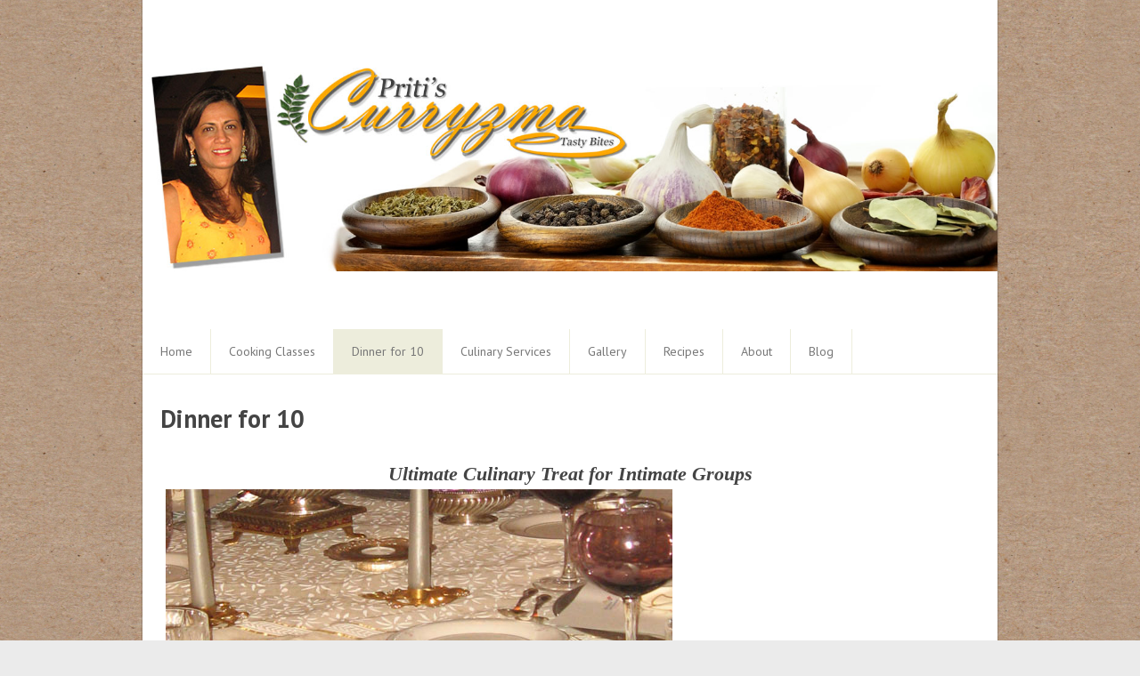

--- FILE ---
content_type: text/html; charset=UTF-8
request_url: https://curryzma.com/?page_id=77
body_size: 8635
content:
<!DOCTYPE html>
<html class="no-js" lang="en-US" prefix="og: https://ogp.me/ns#">
<head>
	<meta charset="UTF-8">
	<title>Dinner for 10 - curryzma</title>
	<!--iOS/android/handheld specific -->
<link rel="apple-touch-icon" href="https://curryzma.com/wp-content/themes/saturation-new/apple-touch-icon.png" />
<meta name="viewport" content="width=device-width, initial-scale=1, maximum-scale=1">
<meta name="apple-mobile-web-app-capable" content="yes">
<meta name="apple-mobile-web-app-status-bar-style" content="black">
	<link rel="stylesheet" type="text/css" media="all" href="https://curryzma.com/wp-content/themes/saturation-new/style.css" />
	<link rel="pingback" href="https://curryzma.com/xmlrpc.php" />
			<link rel="prefetch" href="https://curryzma.com">
		<link rel="prerender" href="https://curryzma.com">
				<!--[if lt IE 9]>
	<script src="http://html5shim.googlecode.com/svn/trunk/html5.js"></script>
	<![endif]-->
		<style>img:is([sizes="auto" i], [sizes^="auto," i]) { contain-intrinsic-size: 3000px 1500px }</style>
	
<!-- Search Engine Optimization by Rank Math - https://rankmath.com/ -->
<meta name="description" content="Most parties are catered by a couple of popular restaurants and you can pretty much predict the menu before you get there.   Over the years, I have hosted"/>
<meta name="robots" content="index, follow, max-snippet:-1, max-video-preview:-1, max-image-preview:large"/>
<link rel="canonical" href="https://curryzma.com/?page_id=77" />
<meta property="og:locale" content="en_US" />
<meta property="og:type" content="article" />
<meta property="og:title" content="Dinner for 10 - curryzma" />
<meta property="og:description" content="Most parties are catered by a couple of popular restaurants and you can pretty much predict the menu before you get there.   Over the years, I have hosted" />
<meta property="og:url" content="https://curryzma.com/?page_id=77" />
<meta property="og:site_name" content="curryzma" />
<meta property="og:updated_time" content="2015-07-22T15:41:46+00:00" />
<meta property="og:image" content="https://curryzma.com/wp-content/uploads/2013/07/dinner-for-10-header.jpg" />
<meta property="og:image:secure_url" content="https://curryzma.com/wp-content/uploads/2013/07/dinner-for-10-header.jpg" />
<meta property="og:image:width" content="569" />
<meta property="og:image:height" content="361" />
<meta property="og:image:alt" content="Dinner for 10" />
<meta property="og:image:type" content="image/jpeg" />
<meta property="article:published_time" content="2013-07-22T16:41:16+00:00" />
<meta property="article:modified_time" content="2015-07-22T15:41:46+00:00" />
<meta name="twitter:card" content="summary_large_image" />
<meta name="twitter:title" content="Dinner for 10 - curryzma" />
<meta name="twitter:description" content="Most parties are catered by a couple of popular restaurants and you can pretty much predict the menu before you get there.   Over the years, I have hosted" />
<meta name="twitter:image" content="https://curryzma.com/wp-content/uploads/2013/07/dinner-for-10-header.jpg" />
<meta name="twitter:label1" content="Time to read" />
<meta name="twitter:data1" content="Less than a minute" />
<script type="application/ld+json" class="rank-math-schema">{"@context":"https://schema.org","@graph":[{"@type":["Person","Organization"],"@id":"https://curryzma.com/#person","name":"curryzma"},{"@type":"WebSite","@id":"https://curryzma.com/#website","url":"https://curryzma.com","name":"curryzma","publisher":{"@id":"https://curryzma.com/#person"},"inLanguage":"en-US"},{"@type":"ImageObject","@id":"https://curryzma.com/wp-content/uploads/2013/07/dinner-for-10-header.jpg","url":"https://curryzma.com/wp-content/uploads/2013/07/dinner-for-10-header.jpg","width":"200","height":"200","inLanguage":"en-US"},{"@type":"WebPage","@id":"https://curryzma.com/?page_id=77#webpage","url":"https://curryzma.com/?page_id=77","name":"Dinner for 10 - curryzma","datePublished":"2013-07-22T16:41:16+00:00","dateModified":"2015-07-22T15:41:46+00:00","isPartOf":{"@id":"https://curryzma.com/#website"},"primaryImageOfPage":{"@id":"https://curryzma.com/wp-content/uploads/2013/07/dinner-for-10-header.jpg"},"inLanguage":"en-US"},{"@type":"Person","@id":"https://curryzma.com/author/prititexas","name":"prititexas","url":"https://curryzma.com/author/prititexas","image":{"@type":"ImageObject","@id":"https://secure.gravatar.com/avatar/d3817c4b1ac6137cd82d332f2643d786b0f24df2e7d886f80a875fbf0799a368?s=96&amp;d=mm&amp;r=g","url":"https://secure.gravatar.com/avatar/d3817c4b1ac6137cd82d332f2643d786b0f24df2e7d886f80a875fbf0799a368?s=96&amp;d=mm&amp;r=g","caption":"prititexas","inLanguage":"en-US"}},{"@type":"Article","headline":"Dinner for 10 - curryzma","datePublished":"2013-07-22T16:41:16+00:00","dateModified":"2015-07-22T15:41:46+00:00","author":{"@id":"https://curryzma.com/author/prititexas","name":"prititexas"},"publisher":{"@id":"https://curryzma.com/#person"},"description":"Most parties are catered by a couple of popular restaurants and you can pretty much predict the menu before you get there. \u00a0\u00a0Over the years, I have hosted","name":"Dinner for 10 - curryzma","@id":"https://curryzma.com/?page_id=77#richSnippet","isPartOf":{"@id":"https://curryzma.com/?page_id=77#webpage"},"image":{"@id":"https://curryzma.com/wp-content/uploads/2013/07/dinner-for-10-header.jpg"},"inLanguage":"en-US","mainEntityOfPage":{"@id":"https://curryzma.com/?page_id=77#webpage"}}]}</script>
<!-- /Rank Math WordPress SEO plugin -->

<link rel='dns-prefetch' href='//ajax.googleapis.com' />
<link rel="alternate" type="application/rss+xml" title="curryzma &raquo; Feed" href="https://curryzma.com/?feed=rss2" />
<link rel="alternate" type="application/rss+xml" title="curryzma &raquo; Comments Feed" href="https://curryzma.com/?feed=comments-rss2" />
<script type="text/javascript">
/* <![CDATA[ */
window._wpemojiSettings = {"baseUrl":"https:\/\/s.w.org\/images\/core\/emoji\/16.0.1\/72x72\/","ext":".png","svgUrl":"https:\/\/s.w.org\/images\/core\/emoji\/16.0.1\/svg\/","svgExt":".svg","source":{"concatemoji":"https:\/\/curryzma.com\/wp-includes\/js\/wp-emoji-release.min.js?ver=6.8.3"}};
/*! This file is auto-generated */
!function(s,n){var o,i,e;function c(e){try{var t={supportTests:e,timestamp:(new Date).valueOf()};sessionStorage.setItem(o,JSON.stringify(t))}catch(e){}}function p(e,t,n){e.clearRect(0,0,e.canvas.width,e.canvas.height),e.fillText(t,0,0);var t=new Uint32Array(e.getImageData(0,0,e.canvas.width,e.canvas.height).data),a=(e.clearRect(0,0,e.canvas.width,e.canvas.height),e.fillText(n,0,0),new Uint32Array(e.getImageData(0,0,e.canvas.width,e.canvas.height).data));return t.every(function(e,t){return e===a[t]})}function u(e,t){e.clearRect(0,0,e.canvas.width,e.canvas.height),e.fillText(t,0,0);for(var n=e.getImageData(16,16,1,1),a=0;a<n.data.length;a++)if(0!==n.data[a])return!1;return!0}function f(e,t,n,a){switch(t){case"flag":return n(e,"\ud83c\udff3\ufe0f\u200d\u26a7\ufe0f","\ud83c\udff3\ufe0f\u200b\u26a7\ufe0f")?!1:!n(e,"\ud83c\udde8\ud83c\uddf6","\ud83c\udde8\u200b\ud83c\uddf6")&&!n(e,"\ud83c\udff4\udb40\udc67\udb40\udc62\udb40\udc65\udb40\udc6e\udb40\udc67\udb40\udc7f","\ud83c\udff4\u200b\udb40\udc67\u200b\udb40\udc62\u200b\udb40\udc65\u200b\udb40\udc6e\u200b\udb40\udc67\u200b\udb40\udc7f");case"emoji":return!a(e,"\ud83e\udedf")}return!1}function g(e,t,n,a){var r="undefined"!=typeof WorkerGlobalScope&&self instanceof WorkerGlobalScope?new OffscreenCanvas(300,150):s.createElement("canvas"),o=r.getContext("2d",{willReadFrequently:!0}),i=(o.textBaseline="top",o.font="600 32px Arial",{});return e.forEach(function(e){i[e]=t(o,e,n,a)}),i}function t(e){var t=s.createElement("script");t.src=e,t.defer=!0,s.head.appendChild(t)}"undefined"!=typeof Promise&&(o="wpEmojiSettingsSupports",i=["flag","emoji"],n.supports={everything:!0,everythingExceptFlag:!0},e=new Promise(function(e){s.addEventListener("DOMContentLoaded",e,{once:!0})}),new Promise(function(t){var n=function(){try{var e=JSON.parse(sessionStorage.getItem(o));if("object"==typeof e&&"number"==typeof e.timestamp&&(new Date).valueOf()<e.timestamp+604800&&"object"==typeof e.supportTests)return e.supportTests}catch(e){}return null}();if(!n){if("undefined"!=typeof Worker&&"undefined"!=typeof OffscreenCanvas&&"undefined"!=typeof URL&&URL.createObjectURL&&"undefined"!=typeof Blob)try{var e="postMessage("+g.toString()+"("+[JSON.stringify(i),f.toString(),p.toString(),u.toString()].join(",")+"));",a=new Blob([e],{type:"text/javascript"}),r=new Worker(URL.createObjectURL(a),{name:"wpTestEmojiSupports"});return void(r.onmessage=function(e){c(n=e.data),r.terminate(),t(n)})}catch(e){}c(n=g(i,f,p,u))}t(n)}).then(function(e){for(var t in e)n.supports[t]=e[t],n.supports.everything=n.supports.everything&&n.supports[t],"flag"!==t&&(n.supports.everythingExceptFlag=n.supports.everythingExceptFlag&&n.supports[t]);n.supports.everythingExceptFlag=n.supports.everythingExceptFlag&&!n.supports.flag,n.DOMReady=!1,n.readyCallback=function(){n.DOMReady=!0}}).then(function(){return e}).then(function(){var e;n.supports.everything||(n.readyCallback(),(e=n.source||{}).concatemoji?t(e.concatemoji):e.wpemoji&&e.twemoji&&(t(e.twemoji),t(e.wpemoji)))}))}((window,document),window._wpemojiSettings);
/* ]]> */
</script>
<style id='wp-emoji-styles-inline-css' type='text/css'>

	img.wp-smiley, img.emoji {
		display: inline !important;
		border: none !important;
		box-shadow: none !important;
		height: 1em !important;
		width: 1em !important;
		margin: 0 0.07em !important;
		vertical-align: -0.1em !important;
		background: none !important;
		padding: 0 !important;
	}
</style>
<link rel='stylesheet' id='wp-block-library-css' href='https://curryzma.com/wp-includes/css/dist/block-library/style.min.css?ver=6.8.3' type='text/css' media='all' />
<style id='classic-theme-styles-inline-css' type='text/css'>
/*! This file is auto-generated */
.wp-block-button__link{color:#fff;background-color:#32373c;border-radius:9999px;box-shadow:none;text-decoration:none;padding:calc(.667em + 2px) calc(1.333em + 2px);font-size:1.125em}.wp-block-file__button{background:#32373c;color:#fff;text-decoration:none}
</style>
<style id='global-styles-inline-css' type='text/css'>
:root{--wp--preset--aspect-ratio--square: 1;--wp--preset--aspect-ratio--4-3: 4/3;--wp--preset--aspect-ratio--3-4: 3/4;--wp--preset--aspect-ratio--3-2: 3/2;--wp--preset--aspect-ratio--2-3: 2/3;--wp--preset--aspect-ratio--16-9: 16/9;--wp--preset--aspect-ratio--9-16: 9/16;--wp--preset--color--black: #000000;--wp--preset--color--cyan-bluish-gray: #abb8c3;--wp--preset--color--white: #ffffff;--wp--preset--color--pale-pink: #f78da7;--wp--preset--color--vivid-red: #cf2e2e;--wp--preset--color--luminous-vivid-orange: #ff6900;--wp--preset--color--luminous-vivid-amber: #fcb900;--wp--preset--color--light-green-cyan: #7bdcb5;--wp--preset--color--vivid-green-cyan: #00d084;--wp--preset--color--pale-cyan-blue: #8ed1fc;--wp--preset--color--vivid-cyan-blue: #0693e3;--wp--preset--color--vivid-purple: #9b51e0;--wp--preset--gradient--vivid-cyan-blue-to-vivid-purple: linear-gradient(135deg,rgba(6,147,227,1) 0%,rgb(155,81,224) 100%);--wp--preset--gradient--light-green-cyan-to-vivid-green-cyan: linear-gradient(135deg,rgb(122,220,180) 0%,rgb(0,208,130) 100%);--wp--preset--gradient--luminous-vivid-amber-to-luminous-vivid-orange: linear-gradient(135deg,rgba(252,185,0,1) 0%,rgba(255,105,0,1) 100%);--wp--preset--gradient--luminous-vivid-orange-to-vivid-red: linear-gradient(135deg,rgba(255,105,0,1) 0%,rgb(207,46,46) 100%);--wp--preset--gradient--very-light-gray-to-cyan-bluish-gray: linear-gradient(135deg,rgb(238,238,238) 0%,rgb(169,184,195) 100%);--wp--preset--gradient--cool-to-warm-spectrum: linear-gradient(135deg,rgb(74,234,220) 0%,rgb(151,120,209) 20%,rgb(207,42,186) 40%,rgb(238,44,130) 60%,rgb(251,105,98) 80%,rgb(254,248,76) 100%);--wp--preset--gradient--blush-light-purple: linear-gradient(135deg,rgb(255,206,236) 0%,rgb(152,150,240) 100%);--wp--preset--gradient--blush-bordeaux: linear-gradient(135deg,rgb(254,205,165) 0%,rgb(254,45,45) 50%,rgb(107,0,62) 100%);--wp--preset--gradient--luminous-dusk: linear-gradient(135deg,rgb(255,203,112) 0%,rgb(199,81,192) 50%,rgb(65,88,208) 100%);--wp--preset--gradient--pale-ocean: linear-gradient(135deg,rgb(255,245,203) 0%,rgb(182,227,212) 50%,rgb(51,167,181) 100%);--wp--preset--gradient--electric-grass: linear-gradient(135deg,rgb(202,248,128) 0%,rgb(113,206,126) 100%);--wp--preset--gradient--midnight: linear-gradient(135deg,rgb(2,3,129) 0%,rgb(40,116,252) 100%);--wp--preset--font-size--small: 13px;--wp--preset--font-size--medium: 20px;--wp--preset--font-size--large: 36px;--wp--preset--font-size--x-large: 42px;--wp--preset--spacing--20: 0.44rem;--wp--preset--spacing--30: 0.67rem;--wp--preset--spacing--40: 1rem;--wp--preset--spacing--50: 1.5rem;--wp--preset--spacing--60: 2.25rem;--wp--preset--spacing--70: 3.38rem;--wp--preset--spacing--80: 5.06rem;--wp--preset--shadow--natural: 6px 6px 9px rgba(0, 0, 0, 0.2);--wp--preset--shadow--deep: 12px 12px 50px rgba(0, 0, 0, 0.4);--wp--preset--shadow--sharp: 6px 6px 0px rgba(0, 0, 0, 0.2);--wp--preset--shadow--outlined: 6px 6px 0px -3px rgba(255, 255, 255, 1), 6px 6px rgba(0, 0, 0, 1);--wp--preset--shadow--crisp: 6px 6px 0px rgba(0, 0, 0, 1);}:where(.is-layout-flex){gap: 0.5em;}:where(.is-layout-grid){gap: 0.5em;}body .is-layout-flex{display: flex;}.is-layout-flex{flex-wrap: wrap;align-items: center;}.is-layout-flex > :is(*, div){margin: 0;}body .is-layout-grid{display: grid;}.is-layout-grid > :is(*, div){margin: 0;}:where(.wp-block-columns.is-layout-flex){gap: 2em;}:where(.wp-block-columns.is-layout-grid){gap: 2em;}:where(.wp-block-post-template.is-layout-flex){gap: 1.25em;}:where(.wp-block-post-template.is-layout-grid){gap: 1.25em;}.has-black-color{color: var(--wp--preset--color--black) !important;}.has-cyan-bluish-gray-color{color: var(--wp--preset--color--cyan-bluish-gray) !important;}.has-white-color{color: var(--wp--preset--color--white) !important;}.has-pale-pink-color{color: var(--wp--preset--color--pale-pink) !important;}.has-vivid-red-color{color: var(--wp--preset--color--vivid-red) !important;}.has-luminous-vivid-orange-color{color: var(--wp--preset--color--luminous-vivid-orange) !important;}.has-luminous-vivid-amber-color{color: var(--wp--preset--color--luminous-vivid-amber) !important;}.has-light-green-cyan-color{color: var(--wp--preset--color--light-green-cyan) !important;}.has-vivid-green-cyan-color{color: var(--wp--preset--color--vivid-green-cyan) !important;}.has-pale-cyan-blue-color{color: var(--wp--preset--color--pale-cyan-blue) !important;}.has-vivid-cyan-blue-color{color: var(--wp--preset--color--vivid-cyan-blue) !important;}.has-vivid-purple-color{color: var(--wp--preset--color--vivid-purple) !important;}.has-black-background-color{background-color: var(--wp--preset--color--black) !important;}.has-cyan-bluish-gray-background-color{background-color: var(--wp--preset--color--cyan-bluish-gray) !important;}.has-white-background-color{background-color: var(--wp--preset--color--white) !important;}.has-pale-pink-background-color{background-color: var(--wp--preset--color--pale-pink) !important;}.has-vivid-red-background-color{background-color: var(--wp--preset--color--vivid-red) !important;}.has-luminous-vivid-orange-background-color{background-color: var(--wp--preset--color--luminous-vivid-orange) !important;}.has-luminous-vivid-amber-background-color{background-color: var(--wp--preset--color--luminous-vivid-amber) !important;}.has-light-green-cyan-background-color{background-color: var(--wp--preset--color--light-green-cyan) !important;}.has-vivid-green-cyan-background-color{background-color: var(--wp--preset--color--vivid-green-cyan) !important;}.has-pale-cyan-blue-background-color{background-color: var(--wp--preset--color--pale-cyan-blue) !important;}.has-vivid-cyan-blue-background-color{background-color: var(--wp--preset--color--vivid-cyan-blue) !important;}.has-vivid-purple-background-color{background-color: var(--wp--preset--color--vivid-purple) !important;}.has-black-border-color{border-color: var(--wp--preset--color--black) !important;}.has-cyan-bluish-gray-border-color{border-color: var(--wp--preset--color--cyan-bluish-gray) !important;}.has-white-border-color{border-color: var(--wp--preset--color--white) !important;}.has-pale-pink-border-color{border-color: var(--wp--preset--color--pale-pink) !important;}.has-vivid-red-border-color{border-color: var(--wp--preset--color--vivid-red) !important;}.has-luminous-vivid-orange-border-color{border-color: var(--wp--preset--color--luminous-vivid-orange) !important;}.has-luminous-vivid-amber-border-color{border-color: var(--wp--preset--color--luminous-vivid-amber) !important;}.has-light-green-cyan-border-color{border-color: var(--wp--preset--color--light-green-cyan) !important;}.has-vivid-green-cyan-border-color{border-color: var(--wp--preset--color--vivid-green-cyan) !important;}.has-pale-cyan-blue-border-color{border-color: var(--wp--preset--color--pale-cyan-blue) !important;}.has-vivid-cyan-blue-border-color{border-color: var(--wp--preset--color--vivid-cyan-blue) !important;}.has-vivid-purple-border-color{border-color: var(--wp--preset--color--vivid-purple) !important;}.has-vivid-cyan-blue-to-vivid-purple-gradient-background{background: var(--wp--preset--gradient--vivid-cyan-blue-to-vivid-purple) !important;}.has-light-green-cyan-to-vivid-green-cyan-gradient-background{background: var(--wp--preset--gradient--light-green-cyan-to-vivid-green-cyan) !important;}.has-luminous-vivid-amber-to-luminous-vivid-orange-gradient-background{background: var(--wp--preset--gradient--luminous-vivid-amber-to-luminous-vivid-orange) !important;}.has-luminous-vivid-orange-to-vivid-red-gradient-background{background: var(--wp--preset--gradient--luminous-vivid-orange-to-vivid-red) !important;}.has-very-light-gray-to-cyan-bluish-gray-gradient-background{background: var(--wp--preset--gradient--very-light-gray-to-cyan-bluish-gray) !important;}.has-cool-to-warm-spectrum-gradient-background{background: var(--wp--preset--gradient--cool-to-warm-spectrum) !important;}.has-blush-light-purple-gradient-background{background: var(--wp--preset--gradient--blush-light-purple) !important;}.has-blush-bordeaux-gradient-background{background: var(--wp--preset--gradient--blush-bordeaux) !important;}.has-luminous-dusk-gradient-background{background: var(--wp--preset--gradient--luminous-dusk) !important;}.has-pale-ocean-gradient-background{background: var(--wp--preset--gradient--pale-ocean) !important;}.has-electric-grass-gradient-background{background: var(--wp--preset--gradient--electric-grass) !important;}.has-midnight-gradient-background{background: var(--wp--preset--gradient--midnight) !important;}.has-small-font-size{font-size: var(--wp--preset--font-size--small) !important;}.has-medium-font-size{font-size: var(--wp--preset--font-size--medium) !important;}.has-large-font-size{font-size: var(--wp--preset--font-size--large) !important;}.has-x-large-font-size{font-size: var(--wp--preset--font-size--x-large) !important;}
:where(.wp-block-post-template.is-layout-flex){gap: 1.25em;}:where(.wp-block-post-template.is-layout-grid){gap: 1.25em;}
:where(.wp-block-columns.is-layout-flex){gap: 2em;}:where(.wp-block-columns.is-layout-grid){gap: 2em;}
:root :where(.wp-block-pullquote){font-size: 1.5em;line-height: 1.6;}
</style>
<link rel='stylesheet' id='zrdn-recipeblock-grid-css' href='https://curryzma.com/wp-content/plugins/zip-recipes/styles/zrdn-grid.min.css?ver=8.2.4' type='text/css' media='all' />
<link rel='stylesheet' id='zrdn-recipes-css' href='https://curryzma.com/wp-content/plugins/zip-recipes/styles/zlrecipe-std.min.css?ver=8.2.4' type='text/css' media='all' />
<link rel='stylesheet' id='wp-components-css' href='https://curryzma.com/wp-includes/css/dist/components/style.min.css?ver=6.8.3' type='text/css' media='all' />
<link rel='stylesheet' id='godaddy-styles-css' href='https://curryzma.com/wp-content/mu-plugins/vendor/wpex/godaddy-launch/includes/Dependencies/GoDaddy/Styles/build/latest.css?ver=2.0.2' type='text/css' media='all' />
<link rel='stylesheet' id='prettyPhoto-css' href='https://curryzma.com/wp-content/themes/saturation-new/css/prettyPhoto.css?ver=6.8.3' type='text/css' media='all' />
<link rel='stylesheet' id='wp_review-style-css' href='https://curryzma.com/wp-content/plugins/wp-review/public/css/wp-review.css?ver=5.3.5' type='text/css' media='all' />
<script type="text/javascript" src="//ajax.googleapis.com/ajax/libs/jquery/1.8.3/jquery.min.js?ver=1.7.1" id="jquery-js"></script>
<script type="text/javascript" src="//ajax.googleapis.com/ajax/libs/jqueryui/1.9.2/jquery-ui.min.js?ver=1.8.16" id="jquery-ui-js"></script>
<script type="text/javascript" src="https://curryzma.com/wp-content/themes/saturation-new/js/modernizr.min.js?ver=6.8.3" id="modernizr-js"></script>
<script type="text/javascript" src="https://curryzma.com/wp-content/themes/saturation-new/js/customscript.js?ver=6.8.3" id="customscript-js"></script>
<script type="text/javascript" src="https://curryzma.com/wp-content/themes/saturation-new/js/jquery.prettyPhoto.js?ver=6.8.3" id="prettyPhoto-js"></script>
<link rel="https://api.w.org/" href="https://curryzma.com/index.php?rest_route=/" /><link rel="alternate" title="JSON" type="application/json" href="https://curryzma.com/index.php?rest_route=/wp/v2/pages/77" /><link rel="EditURI" type="application/rsd+xml" title="RSD" href="https://curryzma.com/xmlrpc.php?rsd" />
<!--Theme by MyThemeShop.com-->
<link rel='shortlink' href='https://curryzma.com/?p=77' />
<link rel="alternate" title="oEmbed (JSON)" type="application/json+oembed" href="https://curryzma.com/index.php?rest_route=%2Foembed%2F1.0%2Fembed&#038;url=https%3A%2F%2Fcurryzma.com%2F%3Fpage_id%3D77" />
<link rel="alternate" title="oEmbed (XML)" type="text/xml+oembed" href="https://curryzma.com/index.php?rest_route=%2Foembed%2F1.0%2Fembed&#038;url=https%3A%2F%2Fcurryzma.com%2F%3Fpage_id%3D77&#038;format=xml" />
	<!--start fonts-->
<link href="http://fonts.googleapis.com/css?family=PT Sans:400,700" rel="stylesheet" type="text/css">
<style type="text/css">
.title, h1,h2,h3,h4,h5,h6, .total-comments, #tabber ul.tabs li { font-family: 'PT Sans', sans-serif;}
</style>
<link href="http://fonts.googleapis.com/css?family=PT Sans:400,400italic,700,700italic" rel="stylesheet" type="text/css">
<style type="text/css">
body {font-family: 'PT Sans', sans-serif;}
</style>
<!--end fonts-->
<style type="text/css">
body {background-color:#EBEBEB;}
body {background-image:url(https://curryzma.com/wp-content/themes/saturation-new/images/pattern38.png);}
blockquote{ border-left:5px solid #F25246; }
#sidebars .widget h3, .mts-subscribe input[type="submit"], .sbutton, .currenttext, .pagination a:hover, footer .container, .copyrights, .tagcloud a, .readMore a, .title .thecomment, .single_page_title, .title a, #header, .flex-control-paging li a:hover, .flex-control-paging li a.flex-active, .nav-previous a, .nav-next a, #commentform input#submit { background-color:#F25246; }
.currenttext, .pagination a:hover { border:1px solid #F25246; }
.related-posts a:hover > .relate-post-title, .postauthor h5, .thetime span, .theauthor a, .single_post a:not(.wp-block-button__link):not(.wp-block-file__button), a:hover, .sidebar.c-4-12 .textwidget a, #commentform a, .copyrights a:hover, a, .sidebar.c-4-12 a:hover, footer .widget li a:hover {color:#F25246; }
.shareit { top: 282px; left: auto; z-index: 0; margin: 0 0 0 -138px; width: 90px; position: fixed; overflow: hidden; padding: 5px; background: white; border-right: 0; -webkit-box-shadow: rgba(0, 0, 0, 0.4) 0px -1px 2px; -moz-box-shadow: rgba(0, 0, 0, 0.4) 0px -1px 2px; box-shadow: rgba(0, 0, 0, 0.4) 0px -1px 2px;}
.share-item {margin: 2px;}
.logo-container {
  visibility: hidden;
}
#header {
  background: url(https://curryzma.com/wp-content/uploads/2015/07/Baner-with-logo-picture-priti.jpg);
  background-size: contain;
  background-position: center;
  background-color: white;
  background-repeat: no-repeat;
}

#header {  height: 350px;}
</style>
</head>
<body id ="blog" class="wp-singular page-template page-template-page-nosidebar page-template-page-nosidebar-php page page-id-77 wp-theme-saturation-new main">
	<header class="main-header">
		<div class="container">
			<div id="header">
				<div class="logo-container">
																		<h2 id="logo" class="image-logo">
								<a href="https://curryzma.com"><img src="https://curryzma.com/wp-content/uploads/2015/06/banner-with-logo-3-300x75.jpg" alt="curryzma"></a>
							</h2><!-- END #logo -->
															</div>
			             
			</div><!--#header-->
            <div class="secondary-navigation">
					<nav id="navigation" >
													<ul id="menu-menu" class="menu"><li id="menu-item-379" class="icon-home menu-item menu-item-type-custom menu-item-object-custom menu-item-home menu-item-379"><a href="https://curryzma.com/">Home</a></li>
<li id="menu-item-448" class="menu-item menu-item-type-post_type menu-item-object-page menu-item-448"><a href="https://curryzma.com/?page_id=441">Cooking Classes</a></li>
<li id="menu-item-440" class="menu-item menu-item-type-post_type menu-item-object-page current-menu-item page_item page-item-77 current_page_item menu-item-440"><a href="https://curryzma.com/?page_id=77" aria-current="page">Dinner for 10</a></li>
<li id="menu-item-549" class="menu-item menu-item-type-post_type menu-item-object-page menu-item-549"><a href="https://curryzma.com/?page_id=532">Culinary Services</a></li>
<li id="menu-item-624" class="menu-item menu-item-type-post_type menu-item-object-page menu-item-624"><a href="https://curryzma.com/?page_id=588">Gallery</a></li>
<li id="menu-item-618" class="menu-item menu-item-type-taxonomy menu-item-object-category menu-item-618"><a href="https://curryzma.com/?cat=24">Recipes</a></li>
<li id="menu-item-393" class="icon-envelope menu-item menu-item-type-post_type menu-item-object-page menu-item-393"><a href="https://curryzma.com/?page_id=290">About</a></li>
<li id="menu-item-610" class="menu-item menu-item-type-taxonomy menu-item-object-category menu-item-610"><a href="https://curryzma.com/?cat=22">Blog</a></li>
</ul>											</nav>
				</div>
		</div><!--.container-->        
	</header>
	<div class="main-container"><div id="page">
	<div class="content">
		<article class="ss-full-width">
			<div id="content_box" >
				<div id="content" class="hfeed">
											<div id="post-77" class="g post post-77 page type-page status-publish hentry">
							<header>
								<h1 class="title">Dinner for 10</h1>
							</header>
							<div class="post-content box mark-links">
								<h3 style="text-align: center;"><em>Ultimate Culinary Treat for Intimate Groups</em></h3>
<h3> <img fetchpriority="high" decoding="async" class="aligncenter size-full wp-image-648" src="https://curryzma.com/wp-content/uploads/2013/07/dinner-for-10-header.jpg" alt="dinner-for-10-header" width="569" height="361" srcset="https://curryzma.com/wp-content/uploads/2013/07/dinner-for-10-header.jpg 569w, https://curryzma.com/wp-content/uploads/2013/07/dinner-for-10-header-300x190.jpg 300w" sizes="(max-width: 569px) 100vw, 569px" /></h3>
<p>Most parties are catered by a couple of popular restaurants and you can pretty much predict the menu before you get there.   Over the years, I have hosted many parties, corporate events and family gatherings where guests delight themselves with rich, tasteful and flavorful cooking.</p>
<h5 style="text-align: center;"><em>The difference is that I believe in cooking<br />
my food in a way that creates enthusiasm from my guests.</em></h5>
<p>I offer an alternative to a restaurant for you and 9 of your guests. Enjoy an evening of delicious hors d’oeuvres, wine, cocktails, and a 4 course sit down Indian inspired dinner. Think of it like a dinner party at someone&#8217;s home that you just happen to be paying to attend. The ambiance is casual. The food is &#8220;sophisticated home cooking&#8221;.</p>
<h5></h5>
<div style="”clear: both;">
<div style="width: 30%; padding: 0 10pt 0 0; float: left;"><span style="color: #ff0000;"><strong>Events &amp; Occasions</strong></span><br />
&#8211; Corporate Entertainment<br />
&#8211; International Client Outings<br />
&#8211; Employee Recognition<br />
&#8211; Commemorative Dinners<br />
&#8211; Celebrations e.g. Anniversary</div>
<div style="width: 30%; padding: 0 10pt 0 0; float: left;"><strong><span style="color: #ff0000;">Dinner at Singh’s</span></strong><br />
&#8211; Cocktail Reception<br />
&#8211; Hors D’Oeuvres Tapa Plates<br />
&#8211; 3-5 Course Sit Down Dinner<br />
&#8211; Assorted Desserts / Beverages<br />
&#8211; Wine Pairings / Liqueurs</div>
<div style="width: 30%; padding: 0 10pt 0 0; float: right;"><strong><span style="color: #ff0000;">Added Features</span></strong><br />
&#8211; Customized Events<br />
&#8211; Live Entertainment<br />
&#8211; Photography and Video<br />
&#8211; Suit Diet Preferences<br />
&#8211; Organic and Local Foods</div>
</div>
<p>&nbsp;</p>
<p>&nbsp;</p>
<p>&nbsp;</p>
<p>&nbsp;</p>
<p>Contact me today to plan your private or corporate event.</p>
<p><a href="mailto:prititexas@yahoo.com"><img decoding="async" class=" wp-image-524 size-full alignleft" src="https://curryzma.com/wp-content/uploads/2015/05/contact_btn.png" alt="contact_btn" width="237" height="48" /></a></p>
<p>&nbsp;</p>
															</div><!--.post-content box mark-links -->
						</div><!--.g post-->
						<!-- You can start editing here. -->
			<!-- If comments are closed. -->
		<p class="nocomments"></p>
										</div>
			</div>
		</article>
		</div>
	</div><!--#page-->
</div><!--.main-container-->
<footer>
	<div class="container">
		<div class="footer-widgets">
				<div class="f-widget f-widget-1">
					</div>
	<div class="f-widget f-widget-2">
					</div>
	<div class="f-widget last">
					</div>
		</div><!--.footer-widgets-->
	</div><!--.container-->
</footer><!--footer-->
<div class="copyrights">
	<!--start copyrights-->
<div class="row" id="copyright-note">
<span><a href="https://curryzma.com/" title="Tasty Bites">curryzma</a> Copyright &copy; 2026.</span>
<span class="top">&nbsp;<a href="#top" class="toplink">Back to Top &uarr;</a></span>
</div>
<!--end copyrights-->
</div> 
<!--Twitter Button Script------>
<script>!function(d,s,id){var js,fjs=d.getElementsByTagName(s)[0];if(!d.getElementById(id)){js=d.createElement(s);js.id=id;js.src="//platform.twitter.com/widgets.js";fjs.parentNode.insertBefore(js,fjs);}}(document,"script","twitter-wjs");</script>
<script type="text/javascript">
  (function() {
    var po = document.createElement('script'); po.type = 'text/javascript'; po.async = true;
    po.src = 'https://apis.google.com/js/plusone.js';
    var s = document.getElementsByTagName('script')[0]; s.parentNode.insertBefore(po, s);
  })();
</script>
<!--Facebook Like Button Script------>
<script>(function(d, s, id) {
  var js, fjs = d.getElementsByTagName(s)[0];
  if (d.getElementById(id)) return;
  js = d.createElement(s); js.id = id;
  js.src = "//connect.facebook.net/en_US/all.js#xfbml=1&appId=136911316406581";
  fjs.parentNode.insertBefore(js, fjs);
}(document, 'script', 'facebook-jssdk'));</script>
<!--start lightbox-->
<script type="text/javascript">  
jQuery(document).ready(function($) {
$("a[href$='.jpg'], a[href$='.jpeg'], a[href$='.gif'], a[href$='.png']").prettyPhoto({
slideshow: 5000,
autoplay_slideshow: false,
animationSpeed: 'normal',
padding: 40,
opacity: 0.35,
showTitle: true,
social_tools: false
});
})
</script>
<!--end lightbox-->
<script type="text/javascript" src="https://curryzma.com/wp-includes/js/comment-reply.min.js?ver=6.8.3" id="comment-reply-js" async="async" data-wp-strategy="async"></script>
<script type="text/javascript" id="zrdn-print-js-js-extra">
/* <![CDATA[ */
var zrdn_print_styles = {"grid_style":"https:\/\/curryzma.com\/wp-content\/plugins\/zip-recipes\/styles\/zrdn-grid.css?v=8.2.4","stylesheet_url":"https:\/\/curryzma.com\/wp-content\/plugins\/zip-recipes\/styles\/zlrecipe-std.css?v=8.2.4","print_css":"https:\/\/curryzma.com\/wp-content\/plugins\/zip-recipes\/styles\/zrdn-print.css?v=8.2.4"};
/* ]]> */
</script>
<script type="text/javascript" src="https://curryzma.com/wp-content/plugins/zip-recipes/scripts/zlrecipe_print.min.js?ver=8.2.4" id="zrdn-print-js-js"></script>
<script type="text/javascript" src="https://curryzma.com/wp-content/plugins/wp-review/public/js/js.cookie.min.js?ver=2.1.4" id="js-cookie-js"></script>
<script type="text/javascript" src="https://curryzma.com/wp-includes/js/underscore.min.js?ver=1.13.7" id="underscore-js"></script>
<script type="text/javascript" id="wp-util-js-extra">
/* <![CDATA[ */
var _wpUtilSettings = {"ajax":{"url":"\/wp-admin\/admin-ajax.php"}};
/* ]]> */
</script>
<script type="text/javascript" src="https://curryzma.com/wp-includes/js/wp-util.min.js?ver=6.8.3" id="wp-util-js"></script>
<script type="text/javascript" id="wp_review-js-js-extra">
/* <![CDATA[ */
var wpreview = {"ajaxurl":"https:\/\/curryzma.com\/wp-admin\/admin-ajax.php","loginRequiredMessage":"You must log in to add your review"};
/* ]]> */
</script>
<script type="text/javascript" src="https://curryzma.com/wp-content/plugins/wp-review/public/js/main.js?ver=5.3.5" id="wp_review-js-js"></script>
</body>
</html>

--- FILE ---
content_type: text/css
request_url: https://curryzma.com/wp-content/themes/saturation-new/style.css
body_size: 8518
content:
/*
Theme Name: Saturation
Theme URI: http://mythemeshop.com/themes/saturation
Author: MyThemeShop
Author URI: http://mythemeshop.com/
Description: Saturation is a bright, crisp, blog-style WordPress theme that is loaded with features to make your blog successful.
Version: 1.1.4
Text Domain: mythemeshop
Domain Path: /lang
MTS Product Type: Free
*/

html, body, div, span, applet, object, iframe, h1, h2, h3, h4, h5, h6, p, blockquote, pre, a, abbr, acronym, address, big, cite, code, del, dfn, em, img, ins, kbd, q, s, samp, small, strike, strong, sub, sup, tt, var, b, u, i, center, dl, dt, dd, ol, ul, li, fieldset, form, label, legend, table, caption, tbody, tfoot, thead, tr, th, td, article, aside, canvas, details, embed, figure, figcaption, footer, header, hgroup, menu, nav, output, ruby, section, summary, time, mark, audio, video {
    margin: 0;
    padding: 0;
    border: 0;
    font-size: 100%;
    font: inherit;
    vertical-align: baseline;
}
html {
    overflow-x: hidden;
    -webkit-font-smoothing: antialiased;
}
article, aside, details, figcaption, figure, footer, header, hgroup, menu, nav, section { display: block }
ol, ul { list-style: none }
blockquote, q { quotes: none }
blockquote:before, blockquote:after, q:before, q:after {
    content: '';
    content: none;
}
table {
    border-collapse: collapse;
    border-spacing: 0;
}
button, input, select, textarea { margin: 0 }
:focus { outline: 0 }
a:link { -webkit-tap-highlight-color: #FF5E99 }
img, video, object, embed {
    max-width: 100%;
    height: auto!important;
}
iframe { max-width: 100% }
blockquote {
    font-style: italic;
    font-weight: normal;
    font-family: Georgia,Serif;
    font-size: 15px;
    padding: 0 10px 0 15px;
    position: relative;
    margin-top: 25px;
}
blockquote:after {
    position: absolute;
    font-size: 40px;
    color: #D0D9E0;
    width: 50px;
    top: -5px;
    left: 0;
    font-family: arial;
}
blockquote p { margin-bottom: 10px }
strong, b { font-weight: bold }
em, i, cite {
    font-style: italic;
    font-family: georgia;
}
small { font-size: 100% }
figure { margin: 10px 0 }
code, pre {
    font-family: monospace,consolas,sans-serif;
    font-weight: normal;
    font-style: normal;
}
code {
    padding: 0 8px;
    line-height: 1.5;
}
pre code { padding: 0 }
mark {
    padding: 1px 6px;
    margin: 0 2px;
    color: black;
    background: #FFD700;
}
address { margin: 10px 0 }
.wp-caption {
    background: #fff;
    border: 1px solid #f0f0f0;
    max-width: 96%;
    padding: 5px;
    text-align: center;
    margin-bottom: 10px;
}
.sticky { }
.gallery-caption { }
.bypostauthor { }
.wp-caption-text { margin-bottom: 0 }
/* =WordPress Core
-------------------------------------------------------------- */
/*-[ Framework ]--------------------*/
#page .wp-caption img {
    border: 0 none;
    height: auto;
    margin: 0;
    max-width: 100%;
    padding: 0;
    width: auto;
}
.alignnone { margin: 0 20px 20px 0 }
.alignright {
    float: right;
    margin: 0 0 20px 10px;
}
.alignleft {
    float: left;
    clear: left;
    margin: 0 10px 20px 0;
}
a img.alignright {
    float: right;
    margin: 5px 0 20px 20px;
}
a img.alignnone { margin: 5px 20px 20px 0 }
a img.alignleft {
    float: left;
    margin: 5px 20px 20px 0;
}
a img.aligncenter {
    display: block;
    margin-left: auto;
    margin-right: auto;
}
.wp-caption {
    background: #fff;
    border: 1px solid #f0f0f0;
    max-width: 96%; /* Image does not overflow the content area */
    padding: 5px 3px 10px;
    text-align: center;
}
.wp-caption.alignnone {
    margin: 0;
    margin-bottom: 15px;
    max-width: 100%;
}
.wp-caption.alignleft { margin: 5px 20px 20px 0 }
.wp-caption.alignright { margin: 5px 0 20px 20px }
.wp-caption img {
    border: 0 none;
    height: auto;
    margin: 0;
    max-width: 98.5%;
    padding: 0;
    width: auto;
}
.wp-caption p.wp-caption-text {
    line-height: 17px;
    margin: 0;
    padding: 0 4px 0;
}
/* Text meant only for screen readers. */
.screen-reader-text {
    clip: rect(1px, 1px, 1px, 1px);
    position: absolute !important;
    height: 1px;
    width: 1px;
    overflow: hidden;
}
.screen-reader-text:focus {
    background-color: #f1f1f1;
    border-radius: 3px;
    box-shadow: 0 0 2px 2px rgba(0, 0, 0, 0.6);
    clip: auto !important;
    color: #21759b;
    display: block;
    font-size: 14px;
    font-size: 0.875rem;
    font-weight: bold;
    height: auto;
    left: 5px;
    line-height: normal;
    padding: 15px 23px 14px;
    text-decoration: none;
    top: 5px;
    width: auto;
    z-index: 100000; /* Above WP toolbar. */
}
/*-[ Framework ]--------------------*/
body {
    font: 14px/23px arial, sans-serif;
    color: #5A5A5A;
    background-color: #EBEBEB;
}
::-moz-selection {
    background: #222;
    color: white;
    text-shadow: none;
}
::selection {
    background: #222;
    color: white;
    text-shadow: none;
}
#page, .container {
    position: relative;
    margin-right: auto;
    margin-left: auto;
    overflow: hidden;
}
h1, h2, h3, h4, h5, h6 {
    font-weight: bold;
    font-family: Arial, sans-serif;
    color: #444;
}
h1 {
    font-size: 28px;
    line-height: 1.4;
}
h2 {
    font-size: 24px;
    line-height: 1.4;
}
h3 {
    font-size: 22px;
    line-height: 1.6;
}
h4 {
    font-size: 20px;
    line-height: 1.8;
}
h5 {
    font-size: 18px;
    line-height: 1.8;
}
h6 {
    font-size: 16px;
    line-height: 2;
}
.sub-title { font-size: 12px }
p { margin-bottom: 20px }
a {
    text-decoration: none;
    color: #F25246;
    -webkit-transition: background-color, color 0.2s linear;
    transition: background-color, color 0.2s linear;
}
a:hover { color: #F25246 }
a:link, a:visited, a:active { text-decoration: none }
/*-[ Main container ]---------------*/
.main-container {
    width: 960px;
    margin: 0 auto;
    max-width: 100%;
    box-shadow: rgba(0, 0, 0, 0.4) 0px -1px 2px;
}
#page, .container {
    max-width: 960px;
    min-width: 240px;
    overflow: visible;
}
#page {
    padding-top: 30px;
    min-height: 100px;
    float: none;
    clear: both;
    overflow: hidden;
    background: #fff;
}
.slider-container {
    width: 100%;
    max-width: 900px;
    margin: 0 auto;
}
/*-[ Header ]-----------------------*/
body > header {
    float: left;
    width: 100%;
    position: relative;
}
.main-header {
    position: relative;
    float: left;
    width: 100%;
    z-index: 99;
}
#header {
    position: relative;
    width: 100%;
    float: left;
    margin: 0;
    padding: 10px 0;
}
.logo-container {
    float: left;
    padding-right: 10px;
    margin-left: 2%;
}
#header h1, #header h2 {
    font-size: 32px;
    float: left;
    display: inline-block;
    line-height: 1;
    margin: 32px 0 25px 0;
    text-shadow: 0 1px 1px rgba(0, 0, 0, 0.38);
}
#logo a { color: #fff }
#header .text-logo { margin-bottom: 2px }
.site-description {
    float: right;
    color: #EEE;
    font-size: 14px;
    line-height: 1.3;
    clear: left;
    margin-bottom: 36px;
    text-shadow: 0 1px 1px rgba(0, 0, 0, 0.38);
}
.widget-header {
    float: right;
    max-width: 76%;
    margin-top: 15px;
    margin-right: 2%;
}
/*-[ Navigation ]-----------------*/
.secondary-navigation .children li .sf-sub-indicator { display: none }
.secondary-navigation {
    background: #fff;
    display: block;
    float: right;
    width: 960px;
    max-width: 100%;
    border-bottom: 1px solid #ededdc;
}
.secondary-navigation a {
    font-size: 14px;
    line-height: 50px;
    color: #777777;
    text-align: left;
    text-decoration: none;
    padding: 0 20px 0 20px;
    -webkit-transition: all 0.25s linear;
    transition: all 0.25s linear;
}
.secondary-navigation a:hover, .current-menu-item a {
    background: #ededdc;
    color: #777;
}
.secondary-navigation a .sub {
    font-size: 11px;
    font-weight: normal;
    font-family: arial;
    color: #9B9B9B;
}
.sf-js-enabled li a.sf-with-ul { padding-right: 22px }
.sf-js-enabled li  ul.sf-with-ul { padding-right: 20px }
#navigation .sf-sub-indicator {
    display: block;
    width: 11px;
    overflow: hidden;
    position: absolute;
    right: 7px;
    top: 0;
}
#navigation ul ul .sf-sub-indicator { top: 8px }
#navigation {
    font-size: 13px;
    float: left;
    width: 100%;
}
#navigation select { display: none }
#navigation ul { margin: 0 auto }
#navigation .menu { }
#navigation ul li {
    float: left;
    position: relative;
    border-right: 1px solid #ededdc;
}
#navigation ul .header-search { float: right }
#navigation > ul > li:last-child { }
#navigation ul li a, #navigation ul li a:link, #navigation ul li a:visited {
    overflow: hidden;
    display: block;
}
#navigation > ul > .current a {
    background: transparent;
    color: #5a5a5a !important;
}
#navigation ul li li {
    background: #fff;
    border: 1px solid #eee;
    border-bottom: 0;
}
#navigation ul ul {
    position: absolute;
    width: 192px;
    padding: 20px 0 0 0;
    padding-top: 0px;
    z-index: 400;
    font-size: 12px;
    color: #798189;
    border-bottom: 1px solid #eee;
}
#navigation ul ul li { padding: 0 }
#navigation ul ul a, #navigation ul ul a:link, #navigation ul ul a:visited {
    padding: 9px 20px;
    position: relative;
    width: 150px;
    border-left: 0;
    background: transparent;
    border-right: 0;
    border-radius: 0;
    border-bottom: 1px solid   rgba(255, 255, 255, 0.05);
    margin: 0;
    line-height: 30px;
}
#navigation ul ul li a:hover { background: #ededdc }
#navigation ul ul li:first-child a { }
#navigation ul ul li:last-child a { border-bottom: none }
#navigation ul ul {
    opacity: 0;
    left: -999em;
}
#navigation ul li:hover ul {
    left: -1px;
    opacity: 1;
}
#navigation ul ul ul { top: -1px }
#navigation li:hover ul ul, #navigation li:hover ul ul ul, #navigation li:hover ul ul ul ul {
    left: -999em;
    opacity: 0;
}
#navigation li:hover ul, #navigation li li:hover ul, #navigation li li li:hover ul, #navigation li li li li:hover ul {
    opacity: 1;
    left: 190px;
}
/*-[ Content ]--------------------*/
.article {
    width: 59.6%;
    float: left;
    margin-bottom: 10px;
    padding: 0 2% 0 3.2%;
}
#content_box {
    float: left;
    width: 100%;
}
#content { overflow: hidden }
.post {
    float: left;
    width: 100%;
}
.single_post {
    background-color: #fff;
    width: 100%;
}
.single_page {
    background-color: white;
    padding-top: 0;
}
.post-content {
    margin-top: 15px;
    margin-bottom: 10px;
    overflow: hidden;
    clear: both;
}
.post-single-content {
    font-size: 14px;
    line-height: 22px;
}
.readMore {
    float: right;
    color: #7B7A79;
}
.readMore a { color: #c1bbb6 }
.readMore a {
    cursor: pointer;
    overflow: visible; /* removes extra side spacing in IE */
    display: inline-block;
    white-space: nowrap;
    text-decoration: none;
    text-transform: uppercase;
    color: #fff;
    line-height: 30px;
    padding-left: 10px;
    -webkit-transition: all 0.25s linear;
    transition: all 0.25s linear;
}
.readMore a:before {
    border-left: 1px solid #fff;
    float: right;
    max-width: 30px;
    text-align: center;
    font-size: 28px;
    margin: 0 0 0 9px;
    padding: 0 8px;
    pointer-events: none;
    content: "+";
}
.readMore a:hover {
    background-color: #222222;
    color: #fff !important;
}
.readMore a:active {
    position: relative;
    top: 1px;
}
.readMore a:focus {
    outline: 0;
    background: #fafafa;
}
.readMore a[disabled], .readMore a[disabled]:hover, .readMore a.disabled, .readMore a.disabled:hover {
    background: #eee;
    color: #aaa;
    border-color: #aaa;
    cursor: default;
    text-shadow: none;
    position: static;
}
.ss-full-width {
    background: white;
    padding: 20px;
    overflow: hidden;
    padding-top: 0;
}
.ss-full-width #content_box {
    padding-right: 0;
    padding-left: 0;
}
.post.excerpt {
    clear: both;
    margin-bottom: 37px;
    overflow: hidden;
    padding-bottom: 8px;
    background-color: #fff;
    width: auto;
}
.post.excerpt h2 { line-height: 25px }
.wp-post-image { float: left }
.featured-thumbnail {
    float: left;
    max-width: 100%;
}
#featured-thumbnail {
    margin-bottom: 13px;
    float: left;
    clear: right;
}
.featured-thumbnail img { width: 100% }
.title { clear: both }
.main-title { max-width: 89% }
.single-title {
    float: left;
    padding: 0 0 0 0;
}
.title a {
    font-size: 18px;
    color: #fff;
    padding: 5px 12px;
    text-transform: uppercase;
    -webkit-transition: all 0.25s linear;
    transition: all 0.25s linear;
    float: left;
    margin-right: 1px;
}
.title:hover > .thecomment {
    text-indent: 0px;
    background: none #222222;
    color: #fff;
}
.title .thecomment {
    background: url(images/comment_icon.png) center center no-repeat;
    float: left;
    height: 25px;
    width: 11px;
    text-align: center;
    font-size: 14px;
    font-weight: normal;
    line-height: 25px;
    text-indent: -999em;
    -webkit-transition: background-color 0.25s linear;
    transition: background-color 0.25s linear;
}
.title a:hover {
    background: #222222;
    color: #fff;
}
.page h1.title {
    margin-bottom: 10px;
    padding-top: 0;
}
.post-info {
    display: block;
    color: #777;
    float: left;
    clear: both;
    margin-top: 8px;
    margin-bottom: 0px;
    width: 100%;
}
.home article header, .archive article header { margin-bottom: 10px }
article header {
    margin-bottom: 15px;
    float: left;
    width: 100%;
}
.single_page_title {
    color: #FFFFFF;
    float: left;
    font-size: 18px;
    margin-right: 1px;
    padding: 5px 12px;
    text-transform: uppercase;
    -webkit-transition: all 0.25s linear 0s;
    transition: all 0.25s linear 0s;
}
.post-info a { /*color: #919191*/  }
.article img.left, .article img.alignleft, .wp-caption.alignleft {
    margin: 0.3em 1.571em 0.5em 0;
    display: block;
    float: left;
}
.article img.right, .article img.alignright, .wp-caption.alignright {
    margin: 0.3em 0 0.5em 1.571em;
    display: block;
    float: right;
}
.article img.center, .article img.aligncenter, .wp-caption.aligncenter {
    margin: 0.3em auto 0.5em auto;
    display: block;
}
.article img.aligncenter, .article img.alignnone {
    margin-top: 1em;
    margin-bottom: 1em;
    display: block;
    clear: both;
}
.article ul {
    margin: 0.5em 0 0.571em 1.9em;
    list-style-type: circle;
}
.article ol {
    margin: 0.5em 0 0.571em 1.9em;
    list-style-type: decimal;
}
/*-[ Tab widget ]------------------------------*/
#tabber {
    display: block;
    height: auto;
    margin: 0px 0px 25px 0px;
    overflow: hidden;
    background-color: #FFF;
    margin-bottom: 0;
}
#tabber .inside {
    background: #fff;
    padding: 0 12px 16px 12px;
    margin-top: 0;
    border: 1px solid #eee;
    border-top: none;
}
#tabber ul.tabs {
    overflow: hidden;
    text-align: center;
}
#tabber ul.tabs li {
    background: none;
    float: left;
    display: inline;
    font-family: PT Sans, sans-serif;
    font-size: 16px;
    font-weight: bold;
    color: #fff;
    cursor: pointer;
    border-bottom: none;
    width: 50%;
    text-align: center;
    margin-left: 0;
    margin-bottom: 0;
    height: 39px;
}
#tabber ul.tabs li a {
    background: #f1f1f1;
    border-bottom: 1px solid #eee;
    color: #555;
    display: block;
    float: left;
    margin: 0;
    text-align: center;
    padding: 2px 0 2px 0;
    line-height: 34px;
    text-transform: uppercase;
    width: 100%;
}
#tabber ul.tabs li a.selected {
    background: #fff;
    border-width: 1px 1px 0;
    border-style: solid;
    border-color: #eee;
    margin: 0;
    color: #333;
    text-decoration: none;
    line-height: 38px;
    line-height: 34px;
    text-align: center;
    width: 98.8%;
}
#tabber ul.tabs li.tab-recent-posts a {
    margin: 0;
    border-left: 0;
    text-align: center;
}
#tabber ul.tabs li.tab-recent-posts a.selected {
    background: #fff;
    border-width: 1px 1px 0;
    border-style: solid;
    border-color: #eee;
    padding: 2px 0 2px 0;
    width: 98.6%;
    line-height: 34px;
    text-align: center;
}
#tabber ul.tabs li a:hover {
    color: #000;
    text-decoration: none;
}
#tabber .inside li {
    list-style: none;
    padding: 15px 0 0 0;
    margin-left: 5px;
    margin-bottom: 0;
}
#tabber .inside li a { line-height: 20px }
#tabber .inside li div.info {
    display: table;
    top: 0px !important;
    margin: 0px !important;
    padding: 0px !important;
}
#tabber .inside li div.info .entry-title {
    margin-bottom: 0;
    font-weight: 400;
}
#tabber .inside li .meta {
    display: block;
    font-size: 13px;
    color: #999;
}
#tabber .tab-thumb {
    border: 1px solid #f0f0f0;
    padding: 4px;
    background: #fff;
    float: left;
    display: inline;
    margin: 0px 12px 0px 0px;
}
.post-number {
    position: relative;
    width: 22px;
    height: 22px;
    text-align: center;
    line-height: 23px;
    font-weight: bold;
    color: #fff;
    bottom: 22px;
    background: #2DB2EB;
}
#tabber .inside .tabsSep {
    margin-top: 7px;
    width: 100%;
    height: 1px;
    background-color: #e8e5de;
    clear: both;
    float: left;
}
/*-[ Text Widget ]---------------------------*/
footer .textwidget a { color: #fff }
/*-[ Tweets Widget ]---------------------------*/
.twitter-follow {
    background: url(images/small_twitter.png) no-repeat center left;
    padding: 5px 0 5px 20px;
    float: right;
}
/*-[ Form Input ]------------------*/
input, textarea, select {
    padding: 8px 12px;
    font-size: 12px;
    color: #999;
}
textarea {
    overflow: auto;
    resize: vertical;
}
select { padding: 12px 20px }
input:focus, textarea:focus { }
::-webkit-input-placeholder {
    color: #585F65;
    text-shadow: 0 1px 1px rgba(255,255,255,0.4);
}
::-moz-input-placeholder {
    color: #585F65;
    text-shadow: 0 1px 1px rgba(255,255,255,0.4);
}
::-ie-input-placeholder {
    color: #585F65;
    text-shadow: 0 1px 1px rgba(255,255,255,0.4);
}
::-o-input-placeholder {
    color: #585F65;
    text-shadow: 0 1px 1px rgba(255,255,255,0.4);
}
::input-placeholder {
    color: #585F65;
    text-shadow: 0 1px 1px rgba(255,255,255,0.4);
}
/*-[ Tables ]--------------------*/
table {
    width: 100%;
    text-align: left;
    margin-bottom: 25px;
    border: 2px solid #F1F4F6;
}
thead {
    background: #F7F8F9;
    font-size: 14px;
    color: #585F65;
}
table th, table td {
    padding: 7px 15px;
    text-align: left;
}
thead th { padding: 14px }
tbody th {
    font-weight: normal;
    border-bottom: 1px solid #F5F7F9;
}
/*-[ Gutenberg Editor ]--------------------*/
/*Table*/
table.wp-block-table {
    border: 0;
    overflow-x: auto;
    display: block;
    margin-bottom: 1.5em;
}
table.wp-block-table th, table.wp-block-table td { border: 2px solid #d8d8d8 }
.wp-block-table tbody {
    width: 100%;
    min-width: 240px;
}
/*Cover Image*/
.wp-block-cover-image.aligncenter {
    display: -webkit-box!important;
    display: flex!important;
    margin: 0 0 1.5em;
}
.wp-block-cover-image.alignleft { margin-right: 20px }
.wp-block-cover-image.alignright { margin-left: 20px }
.wp-block-columns { clear: both }
/*PullQuotes*/
body .wp-block-pullquote {
    width: 100%;
    margin: 0;
    padding: 3em 25px;
    box-sizing: border-box;
}
body .wp-block-pullquote.alignleft {
    margin-right: 0;
    text-align: left;
    max-width: 100%;
}
body .wp-block-pullquote.alignright {
    margin-left: 0;
    max-width: 100%;
    text-align: right;
}
body .wp-block-pullquote > p { font-size: 20px }
/*Gallery*/
.wp-block-gallery .blocks-gallery-image figcaption, .wp-block-gallery .blocks-gallery-item figcaption { box-sizing: border-box }
.wp-block-gallery.aligncenter {
    display: -webkit-box;
    display: flex;
    margin: 0 -8px 1.5em;
}
.wp-block-gallery.alignleft { margin: 0 20px 1.5em -8px }
.wp-block-gallery.alignright { margin: 0 -8px 1.5em 20px }
.wp-block-image.is-resized {
    width: -webkit-fit-content;
    width: -moz-fit-content;
    width: fit-content;
}
.wp-block-image.is-resized img { max-width: 100% }
.ss-full-width .wp-block-image.is-resized {
    width: -webkit-min-content;
    width: -moz-min-content;
    width: min-content;
    display: -ms-inline-grid;
    -ms-grid-columns: min-content;
}
.ss-full-width .wp-block-image.is-resized img { max-width: none }
/*Button*/
.wp-block-button { margin-bottom: 1.5em!important }
.wp-block-button.alignleft { margin: 0 15px 0 0 }
.wp-block-button.alignright { margin: 0 0 0 15px }
.wp-block-button.aligncenter { margin: 0 }
/*Comments*/
.wp-block-latest-comments.aligncenter { text-align: center }
.wp-block-latest-comments.aligncenter .wp-block-latest-comments__comment-excerpt, .wp-block-latest-comments.aligncenter .wp-block-latest-comments__comment-meta { margin-left: 0!important }
.wp-block-latest-comments.aligncenter .wp-block-latest-comments .avatar, .wp-block-latest-comments.aligncenter .wp-block-latest-comments__comment-avatar {
    float: none;
    margin-right: 0;
    display: inline-block;
}
body .wp-block-latest-comments__comment-excerpt p, body .has-avatars .wp-block-latest-comments__comment .wp-block-latest-comments__comment-excerpt, body .has-avatars .wp-block-latest-comments__comment .wp-block-latest-comments__comment-meta, body .wp-block-latest-comments__comment-date { font-size: 14px }
.wp-block-latest-comments__comment-date {
    color: inherit;
    padding-top: 10px;
}
/*LatestPosts*/
.wp-block-latest-posts { clear: both }
.wp-block-image figcaption { clear: both }
/*Archive && Categories*/
.wp-block-archives, .wp-block-categories { margin: 1.5em 0 1.571em 2.5em }
.wp-block-categories.alignleft, .wp-block-archives.alignleft { margin-right: 2em }
.wp-block-categories li, .wp-block-archives li { margin-bottom: 5px }
/*LatestPosts*/
.wp-block-latest-posts { clear: both }
/*-[ Line ]---------------------*/
hr {
    border: none;
    border-bottom: 1px solid rgba(0,0,0,0.1);
    width: 300px;
    margin: 35px auto;
    clear: both;
    position: relative;
}
/*-[ Search Form ]------------------*/
#searchform {
    padding: 0;
    float: left;
    clear: both;
    width: 100%;
}
nav #searchform { float: right }
nav #searchform fieldset {
    padding: 5px 0 5px 15px;
    border: 0;
    border-left: 1px solid #eee;
}
#searchform fieldset { float: left }
.sbutton {
    padding: 10px 0 10px 0;
    border: 1px solid #F25246;
    width: 25.9%;
    cursor: pointer;
    background-color: #F25246;
    text-align: center;
    height: 35px;
    color: white;
    text-transform: uppercase;
    -webkit-transition: all 0.25s linear;
    transition: all 0.25s linear;
}
.sbutton:hover { background: #222 }
footer .sbutton { background: #222!important }
footer .sbutton:hover { background: #444444; }
.main-header #s { width: 150px }
#s {
    width: 73.6%;
    background-color: #fff;
    border: 1px solid #dddddd;
    float: left;
    padding: 9px 0 9px 0;
    text-indent: 10px;
    border-right: 0;
}
footer #s { border-color: #fff }
.footer-widgets fieldset, #sidebars fieldset { width: 100% }
.breadcrumb {
    margin-bottom: 20px;
    line-height: 24px;
}
.breadcrumb > div {
  display: inline-block;
}
/*-[ Read More ]-------------------*/
.read-more {
    margin: 0 0 0 10px;
    line-height: 1.4em;
    background: none;
    padding: 0;
    font-size: 16px;
}
/*-[ Top Ad in Post ]-------------------------------------*/
.topad {
    margin-bottom: 10px;
    clear: both;
}
/*-[ Bottom Ad in post ]-----------*/
.bottomad {
    float: left;
    clear: both;
}
/*-[ Sidebar ]---------------------*/
#sidebars p { line-height: 20px }
.sidebar.c-4-12 {
    float: right;
    width: 31.3%;
    padding-right: 3.2%;
    max-width: 307px;
    line-height: 20px;
}
.sidebar.c-4-12 a { color: #555 }
.widget {
    margin-bottom: 27px;
    overflow: hidden;
}
.widget .title {
    font-weight: bold;
    text-transform: uppercase;
    color: #545E68;
    font-size: 12px;
}
.widget li {
    list-style-type: square;
    margin-left: 15px;
    margin-bottom: 7px;
}
.widget h3 {
    font-size: 20px;
    line-height: 18px;
    margin: 5px 0 20px 0;
}
#sidebars .widget h3 {
    color: #fff;
    font-size: 18px;
    height: 35px;
    line-height: 35px;
    width: auto !important;
    padding: 0 10px;
    display: inline-block;
}
.advanced-recent-posts li, .popular-posts li, .category-posts li {
    list-style: none!important;
    margin: 0;
    overflow: hidden;
    -webkit-transition: all 0.25s linear;
    transition: all 0.25s linear;
    color: #aaa;
    padding-left: 0;
    background: none;
    margin-bottom: 15px;
}
footer .advanced-recent-posts li, footer .popular-posts li, footer .category-posts li { color: rgba(255, 255, 255, 0.5) }
.advanced-recent-posts li:last-child, .popular-posts li:last-child, .category-posts li:last-child, .tweets li:last-child { margin-bottom: 0 }
.advanced-recent-posts p, .popular-posts p, .category-posts p {
    margin: 0;
    font-size: 13px;
    color: #aaa;
}
.category-posts a, .advanced-recent-posts a { display: block }
.popular-posts time {
    display: block;
    font-size: 13px;
}
/*-[ Social Buttons ]--------------------------*/
.share-item.facebookbtn, .share-item.linkedinbtn, .share-item.stumblebtn { width: 92px }
.shareit {
    padding: 12px 0 7px 0;
    overflow: visible;
    clear: both;
}
.shareit .share-item {
    display: block;
    margin: 0;
    float: left;
    height: 25px;
}
.fb_iframe_widget iframe {
max-width: none!important;
}
/*-[ Social Profile Widget ]--------------------------*/
.social-profile-icons { overflow: hidden }
.social-profile-icons ul li {
    background: none;
    border: none;
    float: left;
    list-style-type: none;
    margin: 0 5px 10px;
    padding: 0;
    text-indent: -999em;
}
.social-profile-icons ul li a {
    display: block;
    width: 32px;
    height: 32px;
    -webkit-transition: all 0.25s linear;
    transition: all 0.25s linear;
}
.social-profile-icons ul li a:hover { opacity: 0.7 }
.social-dribbble a { background: url(images/social-dribbble.png) no-repeat }
.social-email a { background: url(images/social-mail.png) no-repeat }
.social-facebook a { background: url(images/social-facebook.png) no-repeat }
.social-gplus a { background: url(images/social-googleplus.png) no-repeat }
.social-linkedin a { background: url(images/social-linkedin.png) no-repeat }
.social-pinterest a { background: url(images/social-pinterest.png) no-repeat }
.social-rss a { background: url(images/social-rss.png) no-repeat }
.social-stumbleupon a { background: url(images/social-stumbleupon.png) no-repeat }
.social-twitter a { background: url(images/social-twitter.png) no-repeat }
.social-youtube a { background: url(images/social-youtube.png) no-repeat }
.social-flickr a { background: url(images/social-flickr.png) no-repeat }
.social-lastfm a { background: url(images/social-lastfm.png) no-repeat }
.social-tumblr a { background: url(images/social-tumblr.png) no-repeat }
.social-vimeo a { background: url(images/social-vimeo.png) no-repeat }
/*-[ Footer ]-------------------*/
body > footer {
    overflow: hidden;
    width: 100%;
    font-size: 13px;
    line-height: 20px;
}
body > footer .footeText {
    width: 960px;
    margin: 22px auto;
    text-align: center;
    color: #fff;
    font-size: 14px;
    font-weight: bold;
}
body > footer .footeText a {
    color: #fff;
    border-bottom: 2px solid #ee3f02;
}
body > footer .widget {
    padding: 10px 0 0 0;
    font-size: 14px;
}
body > footer .sidebar .widget .title {
    font-size: 135%;
    color: #D4D8DB;
}
footer .widget { margin-bottom: 20px }
footer .widget li a, footer .textwidget, #copyright-note { color: rgba(255, 255, 255, 0.75) }
footer .widget li a:hover { color: #222!important }
footer {
    position: relative;
    overflow: hidden;
}
footer .container {
    background-color: #fff;
    box-shadow: rgba(0, 0, 0, 0.4) 0px -1px 2px;
}
footer p { color: #8D8D8D }
.footer-widgets {
    border-top: 5px solid rgba(50, 50, 50, 0.05);
    overflow: hidden;
    padding: 12px 2% 10px 2%;
    width: 96%;
    margin: 0;
}
.footer-widgets h3 {
    padding-bottom: 6px;
    color: #fff;
    text-transform: uppercase;
}
.f-widget {
    width: 32%;
    float: left;
    position: relative;
    color: #8D8D8D;
    margin-bottom: 30px;
    margin-right: 2%;
}
.f-widget .tweets li { color: #fff }
.tweets li {
    background: url(images/twitterbird.png) no-repeat;
    border-bottom: 1px dotted #fff;
    padding-bottom: 10px;
    padding-left: 37px;
    margin-left: 0;
    list-style-type: none;
}
.copyrights {
    border-top: 1px solid rgba(0,0,0,0.105);
    clear: both;
    color: #979494;
    margin: 0 auto;
    max-width: 960px;
    overflow: visible;
    padding-bottom: 13px;
    padding-top: 14px;
    position: relative;
    width: 96%;
    box-shadow: rgba(0, 0, 0, 0.4) 0px 2px 2px;
}
#copyright-note {
    max-width: 96%;
    margin: 0 auto;
    clear: both;
    width: 100%;
    overflow: hidden;
}
.post-info-icon { font-size: 12px }
.post-info-icon div {
    display: inline-block;
    font-size: 13px;
}
.dot_center { background-color: #a7a7a7 !important }
.dot_center {
    margin-bottom: 4px;
    padding-left: 3px;
    padding-top: 2px;
}
.copyrights a { color: #222222 }
.copyrights a:hover { color: #fff !important }
.copyrights .toplink { color: rgba(255,255, 255, 0.6) }
.copyrights .toplink:hover {
    color: rgba(255,255, 255, 0.6);
    !important: ;
}
#sidebars .wp-post-image, footer .wp-post-image {
    margin-bottom: 0;
    margin-top: 5px;
    margin-right: 10px;
}
.footer-widgets #sidebars .wp-post-image, footer .wp-post-image { border: none }
.postsby { margin-bottom: 25px; margin-left: 3%; }
/*-[ Related Posts ]---------------------------*/
.related-posts {
    background-color: #FFF;
    margin-top: 30px;
    clear: both;
    float: left;
}
.postauthor p {
    padding-top: 0px;
    margin-bottom: 0;
}
.related-posts ul {
    margin-left: 0;
    padding: 0;
    margin: 0;
    overflow: hidden;
    margin-top: 0;
}
.related-posts h5 {
    line-height: 20px;
    padding-left: 80px;
    color: #919191;
    text-transform: uppercase;
    font-size: 13px;
}
.related-posts h3 {
    font-size: 18px;
    margin: 0;
    color: #444;
}
.relatedthumb img {
    width: 178px;
    height: 75px;
    margin-top: 5px;
    margin-bottom: 0;
}
.postauthor-top { margin-bottom: 10px }
.related-posts li {
    /*width: 48%;*/
    float: left;
    list-style: none;
    margin-right: 4%;
    min-height: 100px;
    line-height: 1.5;
}
.related-posts a {
    color: #868686;
    font-weight: bold;
    display: block;
}
.rthumb {
    float: left;
    margin-right: 15px;
}
.relate-post-title {
    color: #222;
    -webkit-transition: all 0.25s linear;
    transition: all 0.25s linear;
    font-size: 16px;
}
.pp_widget_ex2 { overflow: hidden }
.related-posts .last {
    margin-right: 0;
    margin-top: 14px;
}
.tags {
    margin: 20px 0 0 0;
    width: 100%;
    float: left;
}
.tags a { margin-left: 5px }
.postauthor {
    margin: 30px 0 0px 0;
    padding: 0;
    min-height: 125px;
    background-color: #fff;
    float: left;
    clear: both;
    width: 100%;
}
.postauthor h4 {
    font-weight: bold;
    font-size: 18px;
    margin-bottom: 10px;
}
.postauthor h5 {
    font-weight: bold;
    font-size: 14px;
    padding: 0;
    margin: 0;
    line-height: 24px;
}
.postauthor img {
    float: left;
    margin: 5px 15px 15px 0;
}
.postauthor h4 a { color: #473636 }
.clear { clear: both }
.left { float: left }
.right { float: right }
.last { margin-right: 0 }
/*-[ Tag widget ]------------------------------*/
.tagcloud a {
    font-size: 14px!important;
    padding: 2px 10px;
    margin-bottom: 4px;
    float: left;
    margin-right: 4px;
    background: #E9E9E9;
    color: #fff !important;
    -webkit-transition: all 0.25s linear;
    transition: all 0.25s linear;
}
.tagcloud a:hover {
    background: #272727;
    color: #fff;
}
footer .tagcloud a { background: #222 }
footer .tagcloud a:hover { background: #444444; }
/*-[ Subscribe Widget ]------------------------*/
.mts-subscribe input[type="text"] {
    border: 1px solid #dddddd;
    -webkit-transition: all 0.25s linear;
    transition: all 0.25s linear;
    box-sizing: border-box;
    width: 70%;
    float: left;
    padding: 9px 0;
    text-indent: 10px;
    border-right: 0;
}
.mts-subscribe input[type="submit"] {
    background: #2DB2EB;
    cursor: pointer;
    color: white!important;
    padding: 10px 0;
    border: 0;
    -webkit-transition: all 0.25s linear;
    transition: all 0.25s linear;
    float: left;
    height: 35px;
    text-align: center;
    width: 30%;
}
body > footer .widget .mts-subscribe input[type="text"] {
    border: 1px solid #FFF;
    float: left;
    text-indent: 10px;
}
body > footer .widget .mts-subscribe input[type="submit"] {
    background: #222222;
    cursor: pointer;
    color: white!important;
}
.mts-subscribe input[type="submit"]:hover { background: #222 }
body > footer .widget .mts-subscribe input[type="submit"]:hover { background: #444444; }
/*-[ Ad Widgets ]------------------------------*/
.ad-125 ul {
    float: left;
    width: 100%;
    margin: 0;
    list-style: none;
    max-width: 100%;
}
.ad-125 li {
    float: left;
    border: none;
    list-style: none!important;
    padding-left: 0;
    background: none;
    margin-bottom: 15px;
    margin-left: 0;
}
.ad-125 .evenad { float: right!important }
/*-[ Calender Widget ]-------------------------*/
#wp-calendar { margin-bottom: 0 }
#wp-calendar td {
    text-align: center;
    padding: 7px 0;
    border-top: 1px solid #F1F4F6;
    border-right: 1px solid #F1F4F6;
}
#wp-calendar caption {
    font-size: 16px;
    padding-bottom: 10px;
    font-weight: bold;
}
#wp-calendar #prev {
    text-align: left;
    padding-left: 12px;
}
#wp-calendar thead th {
    padding: 10px 0;
    text-align: center;
}
/*-[Comments]--------------*/
.total-comments {
    font-size: 18px;
    color: #444;
    font-weight: bold;
    margin-bottom: 20px;
}
.cnumber { color: #2DB2EB }
#comments {
    padding: 10px 0 0 0;
    background-color: #fff;
    margin-top: 30px;
    float: left;
    clear: both;
    width: 100%;
}
#commentsAdd {
    background-color: #fff;
    width: 100%;
    float: left;
    clear: both;
    margin-bottom: 15px;
}
#comments .avatar {
    float: left;
    margin-right: 18px;
    margin-top: 5px;
}
.sperator101 {
    margin-left: 10px;
    color: ;
}
.comment time {
    padding-left: 23px;
    margin-left: 12px;
    background: url(images/comment_img.png) 0px 3px no-repeat;
    color: #bbb;
    font-size: 13px;
}
ul.children .commentImageLeft {
    width: 60px;
    height: 90px;
    border-left: 1px solid #c1bbb6;
    border-bottom: 1px solid #c1bbb6;
    position: absolute;
    top: -50px;
    left: -70px;
}
input.text-input, #commentform input { padding: 11px }
input#author, input#email, input#url {
    width: 378px;
    border: 1px solid #E9E9E9;
    background: #fff;
    clear: both;
    float: left;
    font-size: 14px;
    max-width: 85%;
}
input#author, input#email, input#url, #comment {
    -webkit-transition: all 0.25s ease-in-out;
    transition: all 0.25s ease-in-out;
    border-color: #dddddd;
}
.contactform input[type="text"] { width: 380px }
.mtscontact_consent { clear: both; margin-bottom: 10px; }
#commentform .comment-form-cookies-consent label, .contactform .mtscontact_consent label {
    float: none;
    padding: 0;
    cursor: pointer;
    margin-left: 8px;
    line-height: 18px;
    vertical-align: top;
}
.contactform .mtscontact_consent label {
    width: auto;
    display: inline-block;
    margin-top: 0;
    margin-left: 4px;
}
#commentform .comment-form-cookies-consent input, .contactform .mtscontact_consent input {
    width: 18px;
    height: 18px;
    display: inline-block;
    -webkit-appearance: checkbox;
}
#cancel-comment-reply-link {
    float: right;
    line-height: 24px;
    margin-top: 0;
}
.contact-submit, #cancel-comment-reply-link {
    color: red;
    cursor: pointer;
    margin-bottom: -20px;
    text-decoration: underline;
    z-index: 100;
    position: relative;
}
.contact-submit, #commentform input#submit {
    line-height: 1;
    background-color: #F25246;
    padding: 12px 20px;
    color: #fff;
    text-decoration: none;
    float: left;
    margin-top: 9px;
    cursor: pointer;
    display: inline-block;
    border: none;
    margin-bottom: 0;
    -webkit-transition: all 0.2s linear;
    transition: all 0.2s linear;
}
.contactform p {
    float: left;
    width: 100%;
    clear: both;
}
.contactform p label { margin-bottom: 2px }
#commentform input#submit:hover {
    color: #fff;
    background: #222222;
}
ol.commentlist { margin-left: 0 }
.commentlist li {
    list-style: none;
    margin: 0 0 0 0;
    padding-left: 0;
    float: left;
    width: 100%;
    border-bottom: 1px solid #EEEEEE;
    margin-bottom: 15px;
    padding-bottom: 15px;
    position: relative;
}
.commentlist p {
    margin-bottom: 1em;
    line-height: 21px;
}
.fn {
    font-size: 14px;
    line-height: 1.375em;
    font-weight: bold;
    font-family: arial;
}
.fn a {
    color: #444;
    font-weight: bold;
}
.comment-meta {
    font-size: 12px;
    font-style: italic;
}
.comment-meta a { color: #888 }
.commentmetadata { overflow: hidden }
.commentmetadata li {
    border: 0;
    padding: 0;
    margin-top: 0;
    margin-bottom: 5px;
    list-style: square;
}
.commentmetadata ol li { list-style: decimal }
.reply {
    overflow: hidden;
    width: 100%;
    float: right;
}
.reply a {
    float: right;
    padding: 0 14px;
    font-size: 12px;
}
.commentlist .children {
    margin-left: 17%;
    margin-bottom: 10px;
    margin-top: 0;
    float: left;
    width: 83%;
}
.commentlist .children li { margin-top: 10px }
.avatar { float: left }
#respond h3 {
    margin-top: 18px;
    font-size: 18px;
    margin: 15px 0 0 0;
    padding: 0 0 15px 0;
}
.cancel-comment-reply a {
    float: right;
    margin-top: -8px;
    font-size: 14px;
}
.comment-awaiting-moderation {
    font-style: italic;
    font-weight: bold;
}
/*-[ Comment Form ]----------------------------*/
#commentform textarea {
    width: 95.4%;
    border: 1px solid #E9E9E9;
    background: #fff;
    font-size: 14px;
    padding: 2%;
    line-height: 21px;
    font-family: georgia;
    font-style: italic;
}
#commentform p {
    margin-bottom: 10px;
    float: left;
    width: 100%;
    clear: both;
}
#commentform p.comment-form-cookies-consent { margin-top: 10px }
#commentform p label {
    float: left;
    padding-bottom: 1px;
    padding-top: 5px;
}
.contactform label {
    float: left;
    width: 100%;
    clear: both;
}
.required {
    color: red;
    display: none;
    font-size: 14px;
    padding: 0;
    line-height: 1;
}
.comment-notes .required {
    padding-left: 0;
    padding-top: 3px;
}
.comment-notes {
    font-style: italic;
    display: none;
}
/*-[ pagination ]------------------*/
.pagination {
    clear: both;
    overflow: hidden;
    float: left;
    margin-bottom: 35px;
    width: 100%;
    font-family: arial;
    background-color: #FFF;
    padding: 0;
}
.single .pagination { margin-bottom: 0 }
.pagination ul {
    list-style: none;
    margin: 0;
}
.pagination ul li { float: left }
.currenttext, .pagination a:hover {
    color: #fff;
    margin: 0 10px 0 0;
    display: inline-block;
    float: left;
    line-height: 1.2em;
    text-decoration: none;
    padding: 6px 10px;
    background: #F25246;
}
.pagination a {
    border: 1px solid #999999;
    margin: 0 10px 0 0;
    display: inline-block;
    float: left;
    line-height: 1.2em;
    text-decoration: none;
    color: #979494;
    padding: 6px 10px;
    -webkit-transition: all 0.25s linear;
    transition: all 0.25s linear;
}
.pagination a:hover { color: #fff }
.top { float: right }
.pnavigation2 {
    display: block;
    width: 100%;
    overflow: hidden;
    padding: 0 0 10px 0;
    float: left;
    margin-bottom: 10px;
}
.nav-previous { float: left }
.nav-next { float: right }
.nav-previous a:hover, .nav-next a:hover {
    background: #222222;
    -webkit-transition: all 0.25s linear;
    transition: all 0.25s linear;
    color: #FFF;
}
.nav-previous a, .nav-next a {
    color: #fff;
    padding: 9px 12px;
    float: left;
    line-height: 1;
}
/*-----------------------------------------------
/* Responsive
/*---------------------------------------------*/
@media screen and (max-width:1150px) {
    .shareit {
        position: relative!important;
        width: 96%!important;
        top: 0!important;
        padding-left: 3%!important;
        margin: 0!important;
        padding-top: 10px!important;
        box-shadow: none!important;
        background-color: #f2f2f2!important;
        border: 1px solid #E2E2E2!important;
    }
}
@media screen and (max-width:960px) {
    #page, .container { max-width: 96% }
    .related-posts li { margin-right: 10px }
    img, embed {
        max-width: 100%;
        height: auto!important;
    }
    .ad-300 img { max-width: 100% }
    .ad-125 li { max-width: 40% }
    .ad-125 img {
        padding: 0;
        background: #FAFAFA;
        border: 0;
    }
    .mts-subscribe input[type="text"] { width: 70% }
}
@media screen and (max-width:900px) {
    .widget-header { max-width: 70% }
    nav #searchform { display: none }
}
@media screen and (max-width:865px) {
    .secondary-navigation { width: 100% }
    #navigation ul {
        float: none;
        display: inline-block;
    }
    .js #navigation > ul { display: none }
    .js #navigation select {
        display: inline-block !important;
        max-width: none;
        padding: 7px 15px;
        width: 100%;
        color: #fff;
        background: #303030;
        text-shadow: 0 1px 1px rgba(0, 0, 0, 0.4);
        font-size: 12px;
        float: right;
        border: 1px solid #000000;
    }
}
@media screen and (max-width:760px) {
    #header { margin: 0 }
}
@media screen and (max-width:728px) {
    .logo-container, #header h1, #header h2 {
        width: 96%;
        text-align: center;
    }
    .widget-header {
        max-width: 100%;
        margin-right: 0;
    }
    .site-description {
        float: none;
        margin-bottom: 10px;
    }
}
@media screen and (max-width:720px) {
    .secondary-navigation a {
        padding-top: 10px!important;
        padding-bottom: 10px!important;
    }
    .article { width: 94% }
    .sidebar.c-4-12 {
        float: left;
        width: 92%;
        padding-left: 4%;
        padding-right: 4%;
    }
    .f-widget { width: 44% }
    .f-widget.last { clear: left }
    .f-widget-2 { margin-right: 0 }
    .ad-125 li { max-width: 45% }
    #comments { margin-right: 0 }
}
@media screen and (max-width:600px) {
    .featured-thumbnail img { width: 100% }
    .flex-caption { width: 70%!important }
}
@media screen and (max-width:550px) {
    .main-header #s { width: 85% }
    .sbutton { float: right }
    .f-widget { width: 95% }
    .flex-caption { display: none }
    .main-title { max-width: 80% }
}
@media screen and (max-width:480px) {
    #navigation {
        margin-top: 0;
        margin-bottom: 0;
    }
    .secondary-navigation {
        width: 100%;
        height: 35px;
    }
    .js #navigation select {
        width: 100%;
        margin-right: 0;
    }
    .related-posts li { width: 100% }
    .one_half, .one_third, .two_third, .three_fourth, .one_fourth, .one_fifth, .two_fifth, .three_fifth, .four_fifth, .one_sixth, .five_sixth {
        width: 100%;
        margin-right: 0;
    }
    .top { float: left }
    .commentlist .children {
        margin-left: 10%;
        width: 90%;
    }
}
@media screen and (max-width:400px) {
    article header { overflow: hidden }
    .main-title { max-width: 75% }
    .slidertext { display: none }
    .main-header #s { width: 78% }
    .secondary-navigation { width: 100% }
}
@media screen and (max-width:300px) {
    nav fieldset, .js #navigation select {
        width: 100%;
        float: left;
    }
    .main-header #s { width: 70% }
}
